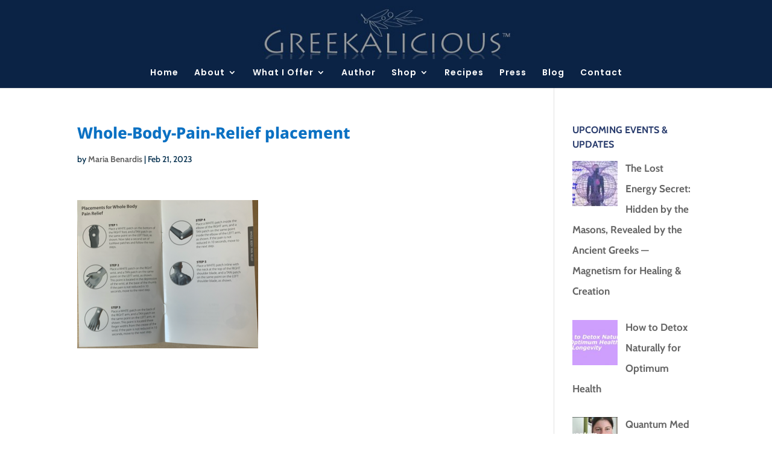

--- FILE ---
content_type: text/html; charset=utf-8
request_url: https://www.google.com/recaptcha/api2/aframe
body_size: 264
content:
<!DOCTYPE HTML><html><head><meta http-equiv="content-type" content="text/html; charset=UTF-8"></head><body><script nonce="anadYJx1Hy8cr1nihNckNg">/** Anti-fraud and anti-abuse applications only. See google.com/recaptcha */ try{var clients={'sodar':'https://pagead2.googlesyndication.com/pagead/sodar?'};window.addEventListener("message",function(a){try{if(a.source===window.parent){var b=JSON.parse(a.data);var c=clients[b['id']];if(c){var d=document.createElement('img');d.src=c+b['params']+'&rc='+(localStorage.getItem("rc::a")?sessionStorage.getItem("rc::b"):"");window.document.body.appendChild(d);sessionStorage.setItem("rc::e",parseInt(sessionStorage.getItem("rc::e")||0)+1);localStorage.setItem("rc::h",'1764510660904');}}}catch(b){}});window.parent.postMessage("_grecaptcha_ready", "*");}catch(b){}</script></body></html>